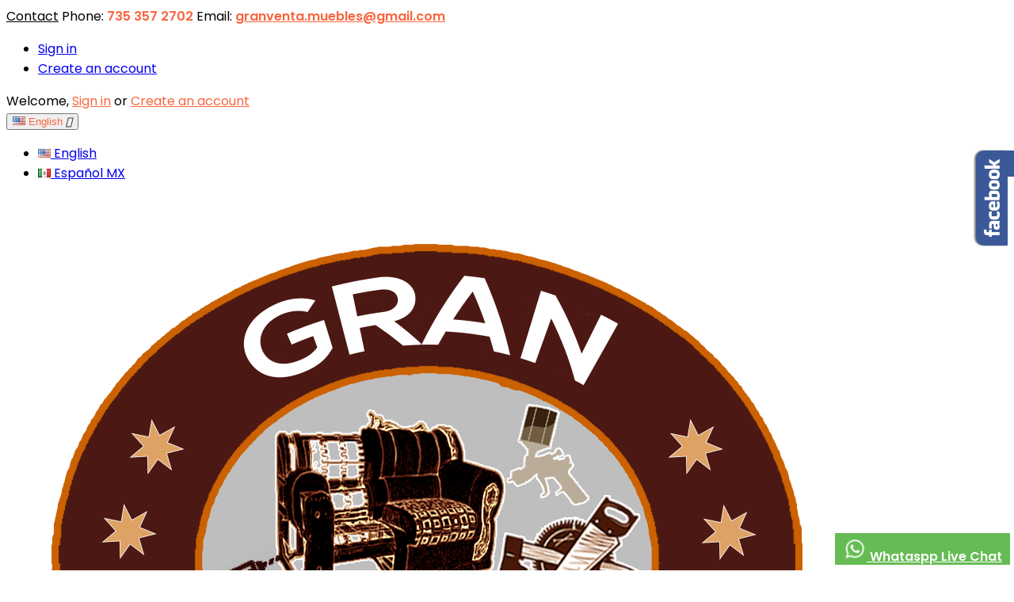

--- FILE ---
content_type: text/html; charset=utf-8
request_url: https://granventademueblesdefabrica.com/en/prices-drop
body_size: 13754
content:
<!doctype html>
<html lang="en">

  <head>
    
      
  <meta charset="utf-8">


  <meta http-equiv="x-ua-compatible" content="ie=edge">



  <title>Prices drop</title>
  <meta name="description" content="Our special products">
  <meta name="keywords" content="">
    


  <meta name="viewport" content="width=device-width, initial-scale=1">



  <link rel="icon" type="image/vnd.microsoft.icon" href="/img/favicon.ico?1588287420">
  <link rel="shortcut icon" type="image/x-icon" href="/img/favicon.ico?1588287420">



    <link rel="stylesheet" href="https://granventademueblesdefabrica.com/themes/AngarTheme/assets/css/theme.css" type="text/css" media="all">
  <link rel="stylesheet" href="https://granventademueblesdefabrica.com/themes/AngarTheme/assets/css/libs/jquery.bxslider.css" type="text/css" media="all">
  <link rel="stylesheet" href="https://granventademueblesdefabrica.com/themes/AngarTheme/assets/css/font-awesome.css" type="text/css" media="all">
  <link rel="stylesheet" href="https://granventademueblesdefabrica.com/themes/AngarTheme/assets/css/angartheme.css" type="text/css" media="all">
  <link rel="stylesheet" href="https://granventademueblesdefabrica.com/themes/AngarTheme/assets/css/home_modyficators.css" type="text/css" media="all">
  <link rel="stylesheet" href="https://granventademueblesdefabrica.com/themes/AngarTheme/assets/css/rwd.css" type="text/css" media="all">
  <link rel="stylesheet" href="https://granventademueblesdefabrica.com/themes/AngarTheme/assets/css/black.css" type="text/css" media="all">
  <link rel="stylesheet" href="https://granventademueblesdefabrica.com/modules/angarbanners/views/css/hooks.css" type="text/css" media="all">
  <link rel="stylesheet" href="https://granventademueblesdefabrica.com/modules/angarcatproduct/views/css/at_catproduct.css" type="text/css" media="all">
  <link rel="stylesheet" href="https://granventademueblesdefabrica.com/modules/angarcmsdesc/views/css/angarcmsdesc.css" type="text/css" media="all">
  <link rel="stylesheet" href="https://granventademueblesdefabrica.com/modules/angarcmsinfo/views/css/angarcmsinfo.css" type="text/css" media="all">
  <link rel="stylesheet" href="https://granventademueblesdefabrica.com/modules/angarfacebook/views/css/angarfacebook.css" type="text/css" media="all">
  <link rel="stylesheet" href="https://granventademueblesdefabrica.com/modules/angarhomecat/views/css/at_homecat.css" type="text/css" media="all">
  <link rel="stylesheet" href="https://granventademueblesdefabrica.com/modules/angarmanufacturer/views/css/at_manufacturer.css" type="text/css" media="all">
  <link rel="stylesheet" href="https://granventademueblesdefabrica.com/modules/angarparallax/views/css/at_parallax.css" type="text/css" media="all">
  <link rel="stylesheet" href="https://granventademueblesdefabrica.com/modules/angarslider/views/css/angarslider.css" type="text/css" media="all">
  <link rel="stylesheet" href="https://granventademueblesdefabrica.com/modules/angarscrolltop/views/css/angarscrolltop.css" type="text/css" media="all">
  <link rel="stylesheet" href="https://granventademueblesdefabrica.com/modules/productcomments/views/css/productcomments.css" type="text/css" media="all">
  <link rel="stylesheet" href="https://granventademueblesdefabrica.com/modules/mercadopago/views/css/front.min.css" type="text/css" media="all">
  <link rel="stylesheet" href="https://granventademueblesdefabrica.com/modules/whatsapp//views/css/whatsapp.css" type="text/css" media="all">
  <link rel="stylesheet" href="https://granventademueblesdefabrica.com/js/jquery/ui/themes/base/minified/jquery-ui.min.css" type="text/css" media="all">
  <link rel="stylesheet" href="https://granventademueblesdefabrica.com/js/jquery/ui/themes/base/minified/jquery.ui.theme.min.css" type="text/css" media="all">
  <link rel="stylesheet" href="https://granventademueblesdefabrica.com/js/jquery/plugins/fancybox/jquery.fancybox.css" type="text/css" media="all">
  <link rel="stylesheet" href="https://granventademueblesdefabrica.com/themes/AngarTheme/assets/css/custom.css" type="text/css" media="all">


<link rel="stylesheet" href="https://fonts.googleapis.com/css?family=Poppins:400,600&amp;subset=latin,latin-ext" type="text/css" media="all" />


  

  <script type="text/javascript">
        var prestashop = {"cart":{"products":[],"totals":{"total":{"type":"total","label":"Total","amount":0,"value":"MX$0.00"},"total_including_tax":{"type":"total","label":"Total (tax incl.)","amount":0,"value":"MX$0.00"},"total_excluding_tax":{"type":"total","label":"Total (tax excl.)","amount":0,"value":"MX$0.00"}},"subtotals":{"products":{"type":"products","label":"Subtotal","amount":0,"value":"MX$0.00"},"discounts":null,"shipping":{"type":"shipping","label":"Shipping","amount":0,"value":"Free"},"tax":null},"products_count":0,"summary_string":"0 items","vouchers":{"allowed":0,"added":[]},"discounts":[],"minimalPurchase":190,"minimalPurchaseRequired":"A minimum shopping cart total of MX$190.00 (tax excl.) is required to validate your order. Current cart total is MX$0.00 (tax excl.)."},"currency":{"name":"Mexican Peso","iso_code":"MXN","iso_code_num":"484","sign":"$"},"customer":{"lastname":null,"firstname":null,"email":null,"birthday":null,"newsletter":null,"newsletter_date_add":null,"optin":null,"website":null,"company":null,"siret":null,"ape":null,"is_logged":false,"gender":{"type":null,"name":null},"addresses":[]},"language":{"name":"English (English)","iso_code":"en","locale":"en-US","language_code":"en-us","is_rtl":"0","date_format_lite":"m\/d\/Y","date_format_full":"m\/d\/Y H:i:s","id":1},"page":{"title":"","canonical":null,"meta":{"title":"Prices drop","description":"Our special products","keywords":"","robots":"index"},"page_name":"prices-drop","body_classes":{"lang-en":true,"lang-rtl":false,"country-MX":true,"currency-MXN":true,"layout-left-column":true,"page-prices-drop":true,"tax-display-enabled":true},"admin_notifications":[]},"shop":{"name":"Gran Venta De Muebles De Fabrica SA de CV","logo":"\/img\/my-shop-logo-1588287392.jpg","stores_icon":"\/img\/logo_stores.png","favicon":"\/img\/favicon.ico"},"urls":{"base_url":"https:\/\/granventademueblesdefabrica.com\/","current_url":"https:\/\/granventademueblesdefabrica.com\/en\/prices-drop","shop_domain_url":"https:\/\/granventademueblesdefabrica.com","img_ps_url":"https:\/\/granventademueblesdefabrica.com\/img\/","img_cat_url":"https:\/\/granventademueblesdefabrica.com\/img\/c\/","img_lang_url":"https:\/\/granventademueblesdefabrica.com\/img\/l\/","img_prod_url":"https:\/\/granventademueblesdefabrica.com\/img\/p\/","img_manu_url":"https:\/\/granventademueblesdefabrica.com\/img\/m\/","img_sup_url":"https:\/\/granventademueblesdefabrica.com\/img\/su\/","img_ship_url":"https:\/\/granventademueblesdefabrica.com\/img\/s\/","img_store_url":"https:\/\/granventademueblesdefabrica.com\/img\/st\/","img_col_url":"https:\/\/granventademueblesdefabrica.com\/img\/co\/","img_url":"https:\/\/granventademueblesdefabrica.com\/themes\/AngarTheme\/assets\/img\/","css_url":"https:\/\/granventademueblesdefabrica.com\/themes\/AngarTheme\/assets\/css\/","js_url":"https:\/\/granventademueblesdefabrica.com\/themes\/AngarTheme\/assets\/js\/","pic_url":"https:\/\/granventademueblesdefabrica.com\/upload\/","pages":{"address":"https:\/\/granventademueblesdefabrica.com\/en\/address","addresses":"https:\/\/granventademueblesdefabrica.com\/en\/addresses","authentication":"https:\/\/granventademueblesdefabrica.com\/en\/login","cart":"https:\/\/granventademueblesdefabrica.com\/en\/cart","category":"https:\/\/granventademueblesdefabrica.com\/en\/index.php?controller=category","cms":"https:\/\/granventademueblesdefabrica.com\/en\/index.php?controller=cms","contact":"https:\/\/granventademueblesdefabrica.com\/en\/contact-us","discount":"https:\/\/granventademueblesdefabrica.com\/en\/discount","guest_tracking":"https:\/\/granventademueblesdefabrica.com\/en\/guest-tracking","history":"https:\/\/granventademueblesdefabrica.com\/en\/order-history","identity":"https:\/\/granventademueblesdefabrica.com\/en\/identity","index":"https:\/\/granventademueblesdefabrica.com\/en\/","my_account":"https:\/\/granventademueblesdefabrica.com\/en\/my-account","order_confirmation":"https:\/\/granventademueblesdefabrica.com\/en\/order-confirmation","order_detail":"https:\/\/granventademueblesdefabrica.com\/en\/index.php?controller=order-detail","order_follow":"https:\/\/granventademueblesdefabrica.com\/en\/order-follow","order":"https:\/\/granventademueblesdefabrica.com\/en\/order","order_return":"https:\/\/granventademueblesdefabrica.com\/en\/index.php?controller=order-return","order_slip":"https:\/\/granventademueblesdefabrica.com\/en\/credit-slip","pagenotfound":"https:\/\/granventademueblesdefabrica.com\/en\/page-not-found","password":"https:\/\/granventademueblesdefabrica.com\/en\/password-recovery","pdf_invoice":"https:\/\/granventademueblesdefabrica.com\/en\/index.php?controller=pdf-invoice","pdf_order_return":"https:\/\/granventademueblesdefabrica.com\/en\/index.php?controller=pdf-order-return","pdf_order_slip":"https:\/\/granventademueblesdefabrica.com\/en\/index.php?controller=pdf-order-slip","prices_drop":"https:\/\/granventademueblesdefabrica.com\/en\/prices-drop","product":"https:\/\/granventademueblesdefabrica.com\/en\/index.php?controller=product","search":"https:\/\/granventademueblesdefabrica.com\/en\/search","sitemap":"https:\/\/granventademueblesdefabrica.com\/en\/sitemap","stores":"https:\/\/granventademueblesdefabrica.com\/en\/stores","supplier":"https:\/\/granventademueblesdefabrica.com\/en\/supplier","register":"https:\/\/granventademueblesdefabrica.com\/en\/login?create_account=1","order_login":"https:\/\/granventademueblesdefabrica.com\/en\/order?login=1"},"alternative_langs":{"en-us":"https:\/\/granventademueblesdefabrica.com\/en\/prices-drop","es-mx":"https:\/\/granventademueblesdefabrica.com\/mx\/productos-rebajados"},"theme_assets":"\/themes\/AngarTheme\/assets\/","actions":{"logout":"https:\/\/granventademueblesdefabrica.com\/en\/?mylogout="},"no_picture_image":{"bySize":{"small_default":{"url":"https:\/\/granventademueblesdefabrica.com\/img\/p\/en-default-small_default.jpg","width":98,"height":98},"cart_default":{"url":"https:\/\/granventademueblesdefabrica.com\/img\/p\/en-default-cart_default.jpg","width":125,"height":125},"home_default":{"url":"https:\/\/granventademueblesdefabrica.com\/img\/p\/en-default-home_default.jpg","width":259,"height":259},"medium_default":{"url":"https:\/\/granventademueblesdefabrica.com\/img\/p\/en-default-medium_default.jpg","width":452,"height":452},"large_default":{"url":"https:\/\/granventademueblesdefabrica.com\/img\/p\/en-default-large_default.jpg","width":800,"height":800}},"small":{"url":"https:\/\/granventademueblesdefabrica.com\/img\/p\/en-default-small_default.jpg","width":98,"height":98},"medium":{"url":"https:\/\/granventademueblesdefabrica.com\/img\/p\/en-default-home_default.jpg","width":259,"height":259},"large":{"url":"https:\/\/granventademueblesdefabrica.com\/img\/p\/en-default-large_default.jpg","width":800,"height":800},"legend":""}},"configuration":{"display_taxes_label":true,"is_catalog":false,"show_prices":true,"opt_in":{"partner":true},"quantity_discount":{"type":"discount","label":"Discount"},"voucher_enabled":0,"return_enabled":0},"field_required":[],"breadcrumb":{"links":[{"title":"Home","url":"https:\/\/granventademueblesdefabrica.com\/en\/"}],"count":1},"link":{"protocol_link":"https:\/\/","protocol_content":"https:\/\/"},"time":1768929822,"static_token":"6f8e7d00bfa2d2a1fd061a88fd1e8940","token":"4d530342071e90d44f88e5e74b2d3a22"};
      </script>



  
<style>
body {
background-color: #ffffff;
font-family: "Poppins", Arial, Helvetica, sans-serif;
}

.products .product-miniature .product-title {
height: 32px;
}

.products .product-miniature .product-title a {
font-size: 14px;
line-height: 16px;
}

#content-wrapper .products .product-miniature .product-desc {
height: 36px;
}

@media (min-width: 991px) {
#home_categories ul li .cat-container {
min-height: 0px;
}
}

@media (min-width: 768px) {
a#_desktop_logo {
padding-top: 0px;
padding-bottom: 0px;
}
}

nav.header-nav {
background: #ffffff;
}

nav.header-nav,
.header_sep2 #contact-link span.shop-phone,
.header_sep2 #contact-link span.shop-phone.shop-tel,
.header_sep2 #contact-link span.shop-phone:last-child,
.header_sep2 .lang_currency_top,
.header_sep2 .lang_currency_top:last-child,
.header_sep2 #_desktop_user_info {
border-color: #d6d4d4;
}

#contact-link,
#contact-link a,
.lang_currency_top span.lang_currency_text,
.lang_currency_top .dropdown i.expand-more,
nav.header-nav .user-info span,
nav.header-nav .user-info a.logout,
#languages-block-top div.current{
color: #000000;
}

#contact-link span.shop-phone strong,
#contact-link span.shop-phone strong a,
.lang_currency_top span.expand-more,
nav.header-nav .user-info a.account {
color: #f8653d;
}

#contact-link span.shop-phone i {
color: #f8653d;
}

.header-top {
background: #ffffff;
}

div#search_widget form button[type=submit] {
background: #f8653d;
color: #ffffff;
}

div#search_widget form button[type=submit]:hover {
background: #f8653d;
color: #ffffff;
}

a.account_cart_rwd {
background: #f6691e;
}

#header div#_desktop_cart .blockcart .header {
background: #f8653d;
}

#header div#_desktop_cart .blockcart .header a.cart_link {
color: #ffffff;
}

.cart_style2.stickycart_yes.sticky_cart #header div#_desktop_cart .blockcart .header {
background: #f8653d;
}

.cart_style2.stickycart_yes.sticky_cart #header div#_desktop_cart .blockcart .header a.cart_link span.cart-products-count {
background: #f8653d;
}

.cart_style2.stickycart_yes.sticky_cart #header div#_desktop_cart .blockcart .header a.cart_link {
color: #ffffff;
}

#homepage-slider .bx-wrapper .bx-pager.bx-default-pager a:hover,
#homepage-slider .bx-wrapper .bx-pager.bx-default-pager a.active{
background: #f8653d;
}

div#rwd_menu {
background: #282828;
}

div#rwd_menu,
div#rwd_menu a {
color: #ffffff;
}

div#rwd_menu,
div#rwd_menu .rwd_menu_item,
div#rwd_menu .rwd_menu_item:first-child {
border-color: #3e3e3e;
}

div#rwd_menu .rwd_menu_item:hover,
div#rwd_menu .rwd_menu_item:focus,
div#rwd_menu .rwd_menu_item a:hover,
div#rwd_menu .rwd_menu_item a:focus {
color: #ffffff;
background: #f8653d;
}

#mobile_top_menu_wrapper2 .top-menu li a:hover,
.rwd_menu_open ul.user_info li a:hover {
background: #f8653d;
color: #ffffff;
}

#_desktop_top_menu{
background: #282828;
}

#_desktop_top_menu,
#_desktop_top_menu > ul > li,
.menu_sep1 #_desktop_top_menu > ul > li,
.menu_sep1 #_desktop_top_menu > ul > li:last-child,
.menu_sep2 #_desktop_top_menu,
.menu_sep2 #_desktop_top_menu > ul > li,
.menu_sep2 #_desktop_top_menu > ul > li:last-child {
border-color: #3e3e3e;
}

#_desktop_top_menu > ul > li > a {
color: #ffffff;
}

#_desktop_top_menu > ul > li:hover > a {
color: #ffffff;
background: #f8653d;
}

.submenu1 #_desktop_top_menu .popover.sub-menu ul.top-menu li a:hover {
background: #f8653d;
color: #ffffff;
}

#home_categories .homecat_title span {
border-color: #f8653d;
}

#home_categories ul li .homecat_name span {
background: #f8653d;
}

#home_categories ul li a.view_more {
background: #282828;
color: #ffffff;
border-color: #282828;
}

#home_categories ul li a.view_more:hover {
background: #f8653d;
color: #ffffff;
border-color: #f8653d;
}

.columns .text-uppercase a,
.columns .text-uppercase span,
.columns div#_desktop_cart .cart_index_title a,
#home_man_product .catprod_title a span {
border-color: #f8653d;
}

#index .tabs ul.nav-tabs li.nav-item a.active,
#index .tabs ul.nav-tabs li.nav-item a:hover,
.index_title a,
.index_title span {
border-color: #f8653d;
}

a.product-flags span.product-flag.new,
#home_cat_product a.product-flags span.product-flag.new,
#product #content .product-flags li,
#product #content .product-flags .product-flag.new {
background: #00b0ff;
}

.products .product-miniature .product-title a,
#home_cat_product ul li .right-block .name_block a {
color: #000000;
}

.products .product-miniature span.price,
#home_cat_product ul li .product-price-and-shipping .price {
color: #f8653d;
}

.button-container .add-to-cart:hover,
#subcart .cart-buttons .viewcart:hover {
background: #f8653d;
color: #ffffff;
border-color: #f8653d;
}

.button-container .add-to-cart,
.button-container .add-to-cart:disabled,
#subcart .cart-buttons .viewcart {
background: #282828;
color: #ffffff;
border-color: #282828;
}

#home_cat_product .catprod_title span {
border-color: #f8653d;
}

#home_man .man_title span {
border-color: #f8653d;
}

div#angarinfo_block .icon_cms {
color: #f8653d;
}

.footer-container {
background: #282828;
}

.footer-container,
.footer-container .h3,
.footer-container .links .title,
.row.social_footer {
border-color: #3e3e3e;
}

.footer-container .h3 span,
.footer-container .h3 a,
.footer-container .links .title span.h3,
.footer-container .links .title a.h3 {
border-color: #f8653d;
}

.footer-container,
.footer-container .h3,
.footer-container .links .title .h3,
.footer-container a,
.footer-container li a,
.footer-container .links ul>li a {
color: #ffffff;
}

.block_newsletter .btn-newsletter {
background: #f8653d;
color: #ffffff;
}

.block_newsletter .btn-newsletter:hover {
background: #f8653d;
color: #ffffff;
}

.footer-container .bottom-footer {
background: #282828;
border-color: #3e3e3e;
color: #ffffff;
}

.product-prices .current-price span.price {
color: #f8653d;
}

.product-add-to-cart button.btn.add-to-cart:hover {
background: #f8653d;
color: #ffffff;
border-color: #f8653d;
}

.product-add-to-cart button.btn.add-to-cart,
.product-add-to-cart button.btn.add-to-cart:disabled {
background: #282828;
color: #ffffff;
border-color: #282828;
}

#product .tabs ul.nav-tabs li.nav-item a.active,
#product .tabs ul.nav-tabs li.nav-item a:hover,
#product .index_title span,
.page-product-heading span {
border-color: #f8653d;
}

.btn-primary:hover {
background: #3aa04c;
color: #ffffff;
border-color: #196f28;
}

.btn-primary,
.btn-primary.disabled,
.btn-primary:disabled,
.btn-primary.disabled:hover {
background: #43b754;
color: #ffffff;
border-color: #399a49;
}

.btn-secondary:hover {
background: #eeeeee;
color: #000000;
border-color: #d8d8d8;
}

.btn-secondary,
.btn-secondary.disabled,
.btn-secondary:disabled,
.btn-secondary.disabled:hover {
background: #f6f6f6;
color: #000000;
border-color: #d8d8d8;
}

.form-control:focus, .input-group.focus {
border-color: #dbdbdb;;
outline-color: #dbdbdb;;
}

body .pagination .page-list .current a,
body .pagination .page-list a:hover,
body .pagination .page-list .current a.disabled,
body .pagination .page-list .current a.disabled:hover {
color: #f8653d;
}

.page-my-account #content .links a:hover i {
color: #f8653d;
}

#scroll_top {
background: #f8653d;
color: #ffffff;
}

#scroll_top:hover,
#scroll_top:focus {
background: #2f2f2f;
color: #ffffff;
}

</style>



    
  </head>

  <body id="prices-drop" class="lang-en country-mx currency-mxn layout-left-column page-prices-drop tax-display-enabled 	no_bg #ffffff bg_attatchment_fixed bg_position_tl bg_repeat_xy bg_size_initial slider_position_top slider_controls_white banners_top3 banners_top_tablets3 banners_top_phones1 banners_bottom1 banners_bottom_tablets1 banners_bottom_phones1 submenu1 pl_1col_qty_5 pl_2col_qty_4 pl_3col_qty_3 pl_1col_qty_bigtablets_4 pl_2col_qty_bigtablets_3 pl_3col_qty_bigtablets_2 pl_1col_qty_tablets_3 pl_1col_qty_phones_1 home_tabs1 pl_border_type1 32 14 16 pl_button_icon_no pl_button_qty2 pl_desc_no pl_reviews_no pl_availability_no  hide_reference_no hide_reassurance_yes product_tabs1    menu_sep1 header_sep1 slider_full_width feat_cat_style1 feat_cat5 feat_cat_bigtablets3 feat_cat_tablets2 feat_cat_phones0 all_products_yes pl_colors_yes newsletter_info_yes stickycart_yes stickymenu_yes homeicon_no pl_man_no product_hide_man_no   pl_ref_yes  mainfont_Poppins bg_white standard_carusele">

    
      
    

    <main>
      
              

      <header id="header">
        
          


  <div class="header-banner">
    
  </div>



  <nav class="header-nav">
    <div class="container">
      <div class="row">
        <div class="hidden-sm-down">
          <div class="col-md-6 col-xs-12 left-nav">
            <div id="_desktop_contact_link">
  <div id="contact-link">

			<span class="shop-phone contact_link">
			<a href="https://granventademueblesdefabrica.com/en/contact-us">Contact</a>
		</span>
	
			<span class="shop-phone shop-tel">
			<i class="fa fa-phone"></i>
			<span class="shop-phone_text">Phone:</span>
			<strong>735 357 2702</strong>
		</span>
	
			<span class="shop-phone shop-email">
			<i class="fa fa-envelope"></i>
			<span class="shop-phone_text">Email:</span>
			<strong><a href="&#109;&#97;&#105;&#108;&#116;&#111;&#58;%67%72%61%6e%76%65%6e%74%61.%6d%75%65%62%6c%65%73@%67%6d%61%69%6c.%63%6f%6d" >&#x67;&#x72;&#x61;&#x6e;&#x76;&#x65;&#x6e;&#x74;&#x61;&#x2e;&#x6d;&#x75;&#x65;&#x62;&#x6c;&#x65;&#x73;&#x40;&#x67;&#x6d;&#x61;&#x69;&#x6c;&#x2e;&#x63;&#x6f;&#x6d;</a></strong>
		</span>
	
  </div>
</div>

          </div>
          <div class="col-md-6 right-nav">
              <div id="_desktop_user_info">
  <div class="user-info">


	<ul class="user_info hidden-md-up">

		
			<li><a href="https://granventademueblesdefabrica.com/en/my-account" title="Log in to your customer account" rel="nofollow">Sign in</a></li>
			<li><a href="https://granventademueblesdefabrica.com/en/login?create_account=1" title="Log in to your customer account" rel="nofollow">Create an account</a></li>

		
	</ul>


	<div class="hidden-sm-down">
		<span class="welcome">Welcome,</span>
					<a class="account" href="https://granventademueblesdefabrica.com/en/my-account" title="Log in to your customer account" rel="nofollow">Sign in</a>

			<span class="or">or</span>

			<a class="account" href="https://granventademueblesdefabrica.com/en/login?create_account=1" title="Log in to your customer account" rel="nofollow">Create an account</a>
			</div>


  </div>
</div><div id="_desktop_language_selector" class="lang_currency_top">
  <div class="language-selector-wrapper">
	<div class="language-selector dropdown js-dropdown">
	  <button data-toggle="dropdown" class="hidden-sm-down2 btn-unstyle" aria-haspopup="true" aria-expanded="false" aria-label="Language dropdown">
		<img src="https://granventademueblesdefabrica.com/img/l/1.jpg" alt="en" width="16" height="11" />
		<span class="expand-more">English</span>
		<i class="material-icons expand-more">&#xE5C5;</i>
	  </button>
	  <ul class="dropdown-menu hidden-sm-down2" aria-labelledby="language-selector-label">
				  <li  class="current" >
			<a href="https://granventademueblesdefabrica.com/en/prices-drop" class="dropdown-item">
				<img src="https://granventademueblesdefabrica.com/img/l/1.jpg" alt="en" width="16" height="11" />
				<span>English</span>
			</a>
		  </li>
				  <li >
			<a href="https://granventademueblesdefabrica.com/mx/productos-rebajados" class="dropdown-item">
				<img src="https://granventademueblesdefabrica.com/img/l/2.jpg" alt="mx" width="16" height="11" />
				<span>Español MX</span>
			</a>
		  </li>
			  </ul>
	</div>
  </div>
</div>

          </div>
        </div>
      </div>

		<div id="_mobile_currency_selector" class="lang_currency_top"></div>
		<div id="_mobile_language_selector" class="lang_currency_top"></div>

    </div>
  </nav>



  <div class="header-top">
    <div class="container">
	  <div class="row">
		<a href="https://granventademueblesdefabrica.com/" class="col-md-4 hidden-sm-down2" id="_desktop_logo">
			<img class="logo img-responsive" src="/img/my-shop-logo-1588287392.jpg" alt="Gran Venta De Muebles De Fabrica SA de CV">
		</a>
		
<div id="_desktop_cart">

	<div class="cart_top">

		<div class="blockcart cart-preview inactive" data-refresh-url="//granventademueblesdefabrica.com/en/module/ps_shoppingcart/ajax">
			<div class="header">
			
				<div class="cart_index_title">
					<a class="cart_link" rel="nofollow" href="//granventademueblesdefabrica.com/en/cart?action=show">
						<i class="material-icons shopping-cart">shopping_cart</i>
						<span class="hidden-sm-down cart_title">Cart:</span>
						<span class="cart-products-count">
							0<span> Products - MX$0.00</span>
						</span>
					</a>
				</div>


				<div id="subcart">

					<ul class="cart_products">

											<li>There are no more items in your cart</li>
					
										</ul>

					<ul class="cart-subtotals">

				
						<li>
							<span class="text">Shipping</span>
							<span class="value">Free</span>
							<span class="clearfix"></span>
						</li>

						<li>
							<span class="text">Total</span>
							<span class="value">MX$0.00</span>
							<span class="clearfix"></span>
						</li>

					</ul>

					<div class="cart-buttons">
						<a class="btn btn-primary viewcart" href="//granventademueblesdefabrica.com/en/cart?action=show">Check Out <i class="material-icons">&#xE315;</i></a>
											</div>

				</div>

			</div>
		</div>

	</div>

</div>


<!-- Block search module TOP -->
<div id="_desktop_search_widget" class="col-lg-4 col-md-4 col-sm-12 search-widget hidden-sm-down ">
	<div id="search_widget" data-search-controller-url="//granventademueblesdefabrica.com/en/search">
		<form method="get" action="//granventademueblesdefabrica.com/en/search">
			<input type="hidden" name="controller" value="search">
			<input type="text" name="s" value="" placeholder="Search our catalog" aria-label="Search">
			<button type="submit">
				<i class="material-icons search">&#xE8B6;</i>
		  <span class="hidden-xl-down">Search</span>
			</button>
		</form>
	</div>
</div>
<!-- /Block search module TOP -->

		<div class="clearfix"></div>
	  </div>
    </div>

	<div id="rwd_menu" class="hidden-md-up">
		<div class="container">
			<div id="menu-icon2" class="rwd_menu_item"><i class="material-icons d-inline">&#xE5D2;</i></div>
			<div id="search-icon" class="rwd_menu_item"><i class="material-icons search">&#xE8B6;</i></div>
			<div id="user-icon" class="rwd_menu_item"><i class="material-icons logged">&#xE7FF;</i></div>
			<div id="_mobile_cart" class="rwd_menu_item"></div>
		</div>
		<div class="clearfix"></div>
	</div>

	<div class="container">
		<div id="mobile_top_menu_wrapper2" class="rwd_menu_open hidden-md-up" style="display:none;">
			<div class="js-top-menu mobile" id="_mobile_top_menu"></div>
		</div>

		<div id="mobile_search_wrapper" class="rwd_menu_open hidden-md-up" style="display:none;">
			<div id="_mobile_search_widget"></div>
		</div>

		<div id="mobile_user_wrapper" class="rwd_menu_open hidden-md-up" style="display:none;">
			<div id="_mobile_user_info"></div>
		</div>
	</div>
  </div>
  

<div class="menu js-top-menu position-static hidden-sm-down" id="_desktop_top_menu">
    
          <ul class="top-menu container" id="top-menu" data-depth="0">

					<li class="home_icon"><a href="https://granventademueblesdefabrica.com/"><i class="icon-home"></i><span>Home</span></a></li>
		
                    <li class="category" id="category-29">
                          <a
                class="dropdown-item sf-with-ul"
                href="https://granventademueblesdefabrica.com/en/29-comedores" data-depth="0"
                              >
                                                                      <span class="float-xs-right hidden-md-up">
                    <span data-target="#top_sub_menu_61093" data-toggle="collapse" class="navbar-toggler collapse-icons">
                      <i class="material-icons add">&#xE313;</i>
                      <i class="material-icons remove">&#xE316;</i>
                    </span>
                  </span>
                                Comedores
              </a>
                            <div  class="popover sub-menu js-sub-menu collapse" id="top_sub_menu_61093">
                
          <ul class="top-menu container"  data-depth="1">

		
                    <li class="category" id="category-30">
                          <a
                class="dropdown-item dropdown-submenu"
                href="https://granventademueblesdefabrica.com/en/30-comedores-4-sillas" data-depth="1"
                              >
                                Comedores 4 Sillas
              </a>
                          </li>
                    <li class="category" id="category-31">
                          <a
                class="dropdown-item dropdown-submenu"
                href="https://granventademueblesdefabrica.com/en/31-comedor-6-sillas" data-depth="1"
                              >
                                Comedor 6 Sillas
              </a>
                          </li>
                    <li class="category" id="category-32">
                          <a
                class="dropdown-item dropdown-submenu"
                href="https://granventademueblesdefabrica.com/en/32-comedores-8-sillas" data-depth="1"
                              >
                                Comedores 8 Sillas
              </a>
                          </li>
                    <li class="category" id="category-33">
                          <a
                class="dropdown-item dropdown-submenu"
                href="https://granventademueblesdefabrica.com/en/33-comedores-10-sillas" data-depth="1"
                              >
                                Comedores 10 Sillas
              </a>
                          </li>
                    <li class="category" id="category-34">
                          <a
                class="dropdown-item dropdown-submenu"
                href="https://granventademueblesdefabrica.com/en/34-comedores-12-sillas" data-depth="1"
                              >
                                Comedores 12 Sillas
              </a>
                          </li>
              </ul>
    
              </div>
                          </li>
                    <li class="category" id="category-39">
                          <a
                class="dropdown-item sf-with-ul"
                href="https://granventademueblesdefabrica.com/en/39-recamaras" data-depth="0"
                              >
                                                                      <span class="float-xs-right hidden-md-up">
                    <span data-target="#top_sub_menu_80359" data-toggle="collapse" class="navbar-toggler collapse-icons">
                      <i class="material-icons add">&#xE313;</i>
                      <i class="material-icons remove">&#xE316;</i>
                    </span>
                  </span>
                                Recamaras
              </a>
                            <div  class="popover sub-menu js-sub-menu collapse" id="top_sub_menu_80359">
                
          <ul class="top-menu container"  data-depth="1">

		
                    <li class="category" id="category-44">
                          <a
                class="dropdown-item dropdown-submenu"
                href="https://granventademueblesdefabrica.com/en/44-recamaras-king-size" data-depth="1"
                              >
                                Recamaras King Size
              </a>
                          </li>
                    <li class="category" id="category-43">
                          <a
                class="dropdown-item dropdown-submenu"
                href="https://granventademueblesdefabrica.com/en/43-closets" data-depth="1"
                              >
                                Closets
              </a>
                          </li>
              </ul>
    
              </div>
                          </li>
                    <li class="category" id="category-35">
                          <a
                class="dropdown-item sf-with-ul"
                href="https://granventademueblesdefabrica.com/en/35-salas" data-depth="0"
                              >
                                                                      <span class="float-xs-right hidden-md-up">
                    <span data-target="#top_sub_menu_48318" data-toggle="collapse" class="navbar-toggler collapse-icons">
                      <i class="material-icons add">&#xE313;</i>
                      <i class="material-icons remove">&#xE316;</i>
                    </span>
                  </span>
                                Salas
              </a>
                            <div  class="popover sub-menu js-sub-menu collapse" id="top_sub_menu_48318">
                
          <ul class="top-menu container"  data-depth="1">

		
                    <li class="category" id="category-36">
                          <a
                class="dropdown-item dropdown-submenu"
                href="https://granventademueblesdefabrica.com/en/36-salas-3-2-1" data-depth="1"
                              >
                                Salas  3 2 1
              </a>
                          </li>
                    <li class="category" id="category-37">
                          <a
                class="dropdown-item dropdown-submenu"
                href="https://granventademueblesdefabrica.com/en/37-salas-esquineras" data-depth="1"
                              >
                                Salas Esquineras
              </a>
                          </li>
                    <li class="category" id="category-38">
                          <a
                class="dropdown-item dropdown-submenu"
                href="https://granventademueblesdefabrica.com/en/38-sofas" data-depth="1"
                              >
                                Sofas
              </a>
                          </li>
              </ul>
    
              </div>
                          </li>
                    <li class="category" id="category-40">
                          <a
                class="dropdown-item"
                href="https://granventademueblesdefabrica.com/en/40-centros-de-entretenimiento" data-depth="0"
                              >
                                Centros de Entretenimiento
              </a>
                          </li>
                    <li class="category" id="category-41">
                          <a
                class="dropdown-item"
                href="https://granventademueblesdefabrica.com/en/41-cocina" data-depth="0"
                              >
                                Cocina
              </a>
                          </li>
                    <li class="category" id="category-42">
                          <a
                class="dropdown-item"
                href="https://granventademueblesdefabrica.com/en/42-chimeneas" data-depth="0"
                              >
                                Chimeneas
              </a>
                          </li>
                    <li class="link" id="lnk-sucursales">
                          <a
                class="dropdown-item"
                href="https://granventademueblesdefabrica.com/mx/tiendas" data-depth="0"
                              >
                                Sucursales
              </a>
                          </li>
              </ul>
    
    <div class="clearfix"></div>
</div>


        
      </header>

      
        
<aside id="notifications">
  <div class="container">
    
    
    
      </div>
</aside>
      

                          
      <section id="wrapper">
        
        <div class="container">
			
										
			<div class="row">
			  
				<nav data-depth="1" class="breadcrumb hidden-sm-down">
  <ol itemscope itemtype="http://schema.org/BreadcrumbList">
          
        <li itemprop="itemListElement" itemscope itemtype="http://schema.org/ListItem">
          <a itemprop="item" href="https://granventademueblesdefabrica.com/en/">
            <span itemprop="name">Home</span>
          </a>
          <meta itemprop="position" content="1">
        </li>
      
      </ol>
</nav>
			  

			  
				<div id="left-column" class="columns col-xs-12 col-sm-4 col-md-3">
				  				  



<div class="block-categories block">
		<div class="h6 text-uppercase facet-label">
		<a href="https://granventademueblesdefabrica.com/en/2-home" title="Categories">Home</a>
	</div>

    <div class="block_content">
		<ul class="tree dhtml">
			
  <li><a href="https://granventademueblesdefabrica.com/en/29-comedores" >Comedores</a><ul>
  <li><a href="https://granventademueblesdefabrica.com/en/30-comedores-4-sillas" >Comedores 4 Sillas</a></li><li><a href="https://granventademueblesdefabrica.com/en/31-comedor-6-sillas" >Comedor 6 Sillas</a></li><li><a href="https://granventademueblesdefabrica.com/en/32-comedores-8-sillas" >Comedores 8 Sillas</a></li><li><a href="https://granventademueblesdefabrica.com/en/33-comedores-10-sillas" >Comedores 10 Sillas</a></li><li><a href="https://granventademueblesdefabrica.com/en/34-comedores-12-sillas" >Comedores 12 Sillas</a></li></ul></li><li><a href="https://granventademueblesdefabrica.com/en/35-salas" >Salas</a><ul>
  <li><a href="https://granventademueblesdefabrica.com/en/36-salas-3-2-1" >Salas  3 2 1</a></li><li><a href="https://granventademueblesdefabrica.com/en/37-salas-esquineras" >Salas Esquineras</a></li><li><a href="https://granventademueblesdefabrica.com/en/38-sofas" >Sofas</a></li></ul></li><li><a href="https://granventademueblesdefabrica.com/en/39-recamaras" >Recamaras</a><ul>
  <li><a href="https://granventademueblesdefabrica.com/en/44-recamaras-king-size" >Recamaras King Size</a></li><li><a href="https://granventademueblesdefabrica.com/en/43-closets" >Closets</a></li></ul></li><li><a href="https://granventademueblesdefabrica.com/en/40-centros-de-entretenimiento" >Centros de Entretenimiento</a></li><li><a href="https://granventademueblesdefabrica.com/en/41-cocina" >Cocina</a></li><li><a href="https://granventademueblesdefabrica.com/en/42-chimeneas" >Chimeneas</a></li>
		</ul>
	</div>

</div>
			<div class="list-block block">
			<div class="h6 text-uppercase facet-label"><span></span></div>
			<div class="block_content">
				<ul>
										  <li>
						<a
							id="link-cms-page-1-3"
							class="cms-page-link"
							href="https://granventademueblesdefabrica.com/en/content/1-delivery"
							title="Our terms and conditions of delivery"
													>
						  Delivery
						</a>
					  </li>
										  <li>
						<a
							id="link-cms-page-2-3"
							class="cms-page-link"
							href="https://granventademueblesdefabrica.com/en/content/2-legal-notice"
							title="Legal notice"
													>
						  Legal Notice
						</a>
					  </li>
										  <li>
						<a
							id="link-cms-page-3-3"
							class="cms-page-link"
							href="https://granventademueblesdefabrica.com/en/content/3-terms-and-conditions-of-use"
							title="Our terms and conditions of use"
													>
						  Terms and conditions of use
						</a>
					  </li>
										  <li>
						<a
							id="link-cms-page-4-3"
							class="cms-page-link"
							href="https://granventademueblesdefabrica.com/en/content/4-about-us"
							title="Learn more about us"
													>
						  About us
						</a>
					  </li>
										  <li>
						<a
							id="link-cms-page-5-3"
							class="cms-page-link"
							href="https://granventademueblesdefabrica.com/en/content/5-secure-payment"
							title="Our secure payment method"
													>
						  Secure payment
						</a>
					  </li>
										  <li>
						<a
							id="link-product-page-prices-drop-3"
							class="cms-page-link"
							href="https://granventademueblesdefabrica.com/en/prices-drop"
							title="Our special products"
													>
						  Prices drop
						</a>
					  </li>
										  <li>
						<a
							id="link-product-page-new-products-3"
							class="cms-page-link"
							href="https://granventademueblesdefabrica.com/en/new-products"
							title="Our new products"
													>
						  New products
						</a>
					  </li>
										  <li>
						<a
							id="link-static-page-contact-3"
							class="cms-page-link"
							href="https://granventademueblesdefabrica.com/en/contact-us"
							title="Use our form to contact us"
													>
						  Contact us
						</a>
					  </li>
										  <li>
						<a
							id="link-static-page-sitemap-3"
							class="cms-page-link"
							href="https://granventademueblesdefabrica.com/en/sitemap"
							title="Lost ? Find what your are looking for"
													>
						  Sitemap
						</a>
					  </li>
										  <li>
						<a
							id="link-static-page-stores-3"
							class="cms-page-link"
							href="https://granventademueblesdefabrica.com/en/stores"
							title=""
													>
						  Stores
						</a>
					  </li>
										  <li>
						<a
							id="link-static-page-authentication-3"
							class="cms-page-link"
							href="https://granventademueblesdefabrica.com/en/login"
							title=""
													>
						  Login
						</a>
					  </li>
										  <li>
						<a
							id="link-static-page-my-account-3"
							class="cms-page-link"
							href="https://granventademueblesdefabrica.com/en/my-account"
							title=""
													>
						  My account
						</a>
					  </li>
									</ul>
			</div>
		</div>
	<div id="search_filters_wrapper" class="hidden-sm-down">
  <div id="search_filter_controls" class="hidden-md-up">
      <span id="_mobile_search_filters_clear_all"></span>
      <button class="btn btn-secondary ok">
        <i class="material-icons rtl-no-flip">&#xE876;</i>
        OK
      </button>
  </div>
  
</div>
<div id="search_filters_brands" class="block">
  <section class="facet">
        <div class="h6 text-uppercase facet-label">
      		<a href="https://granventademueblesdefabrica.com/en/brands" title="Brands">Brands</a>
	      </div>
    <div class="block_content ">
              
<ul>
            <li class="facet-label">
        <a href="https://granventademueblesdefabrica.com/en/brand/2-gran-fabrica" title="Gran Fábrica">
          Gran Fábrica
        </a>
      </li>
      </ul>
          </div>
  </section>
</div><div id="search_filters_suppliers" class="block">
  <section class="facet">
        <div class="h6 text-uppercase facet-label">
      		<a href="https://granventademueblesdefabrica.com/en/supplier" title="Suppliers">Suppliers</a>
	      </div>

    <div class="block_content no_brands">
              <p>No supplier</p>
          </div>

  </section>
</div><div id="angarbanners_left" class="angarbanners">
	<ul class="clearfix row">
	


	<li class="block">

		<p class="h6 text-uppercase "><span>Banner</span></p>
		
		<div class="block_content">
			
									<img src="https://granventademueblesdefabrica.com/modules/angarbanners/views/img/banner-img5.jpg" class="item-img img-responsive" title="" alt="" width="100%" height="100%"/>
				
				
					</div>

	</li>



		</ul>
</div>


				  				</div>
			  

			  
  <div id="content-wrapper" class="left-column col-xs-12 col-sm-8 col-md-9">
    
    
  <section id="main">

    
      <h2 id="js-product-list-header" class="h2">On sale</h2>
    

	
    <section id="products" class="">

      
        <section id="content" class="page-content page-not-found">
  

    <h4>Sorry for the inconvenience.</h4>
    <p>Search again what you are looking for</p>

    
      
<!-- Block search module TOP -->
<div id="_desktop_search_widget" class="col-lg-4 col-md-4 col-sm-12 search-widget hidden-sm-down ">
	<div id="search_widget" data-search-controller-url="//granventademueblesdefabrica.com/en/search">
		<form method="get" action="//granventademueblesdefabrica.com/en/search">
			<input type="hidden" name="controller" value="search">
			<input type="text" name="s" value="" placeholder="Search our catalog" aria-label="Search">
			<button type="submit">
				<i class="material-icons search">&#xE8B6;</i>
		  <span class="hidden-xl-down">Search</span>
			</button>
		</form>
	</div>
</div>
<!-- /Block search module TOP -->

    

    
      
    

  
</section>

          </section>

  </section>

    
  </div>


			  
			</div>
        </div>
        

		<div class="container hook_box">
			
			<div id="likebox_content">
	<h4>Follow us on Facebook</h4>
	<div class="likebox_tab"></div>
	<div class="fb-page" data-href="https://www.facebook.com/granventademueblesdefabrica/" data-width="500" data-small-header="false" data-adapt-container-width="true" data-hide-cover="false" data-show-facepile="true"><div class="fb-xfbml-parse-ignore"><blockquote cite="https://www.facebook.com/granventademueblesdefabrica/"><a href="https://www.facebook.com/granventademueblesdefabrica/">Facebook</a></blockquote></div></div>
</div>

		</div>

      </section>

      <footer id="footer">
        
          
<div class="container">
  <div class="row">
    
      
    
  </div>
</div>

<div class="footer-container">

  <div class="container">

    <div class="row">
      
        
			<div class="col-md-3 links wrapper">
		  		  <div class="h3 hidden-sm-down"><span>Products</span></div>
		  		  <div class="title clearfix hidden-md-up" data-target="#footer_sub_menu_42698" data-toggle="collapse">
			<span class="h3">Products</span>
			<span class="float-xs-right">
			  <span class="navbar-toggler collapse-icons">
				<i class="material-icons add">&#xE313;</i>
				<i class="material-icons remove">&#xE316;</i>
			  </span>
			</span>
		  </div>
		  <ul id="footer_sub_menu_42698" class="collapse">
						  <li>
				<a
					id="link-product-page-prices-drop-1"
					class="cms-page-link"
					href="https://granventademueblesdefabrica.com/en/prices-drop"
					title="Our special products"
									>
				  Prices drop
				</a>
			  </li>
						  <li>
				<a
					id="link-product-page-new-products-1"
					class="cms-page-link"
					href="https://granventademueblesdefabrica.com/en/new-products"
					title="Our new products"
									>
				  New products
				</a>
			  </li>
						  <li>
				<a
					id="link-product-page-best-sales-1"
					class="cms-page-link"
					href="https://granventademueblesdefabrica.com/en/best-sales"
					title="Our best sales"
									>
				  Best sales
				</a>
			  </li>
						  <li>
				<a
					id="link-static-page-stores-1"
					class="cms-page-link"
					href="https://granventademueblesdefabrica.com/en/stores"
					title=""
									>
				  Stores
				</a>
			  </li>
					  </ul>
		</div>
				<div class="col-md-3 links wrapper">
		  		  <div class="h3 hidden-sm-down"><span>Our company</span></div>
		  		  <div class="title clearfix hidden-md-up" data-target="#footer_sub_menu_79518" data-toggle="collapse">
			<span class="h3">Our company</span>
			<span class="float-xs-right">
			  <span class="navbar-toggler collapse-icons">
				<i class="material-icons add">&#xE313;</i>
				<i class="material-icons remove">&#xE316;</i>
			  </span>
			</span>
		  </div>
		  <ul id="footer_sub_menu_79518" class="collapse">
						  <li>
				<a
					id="link-cms-page-1-2"
					class="cms-page-link"
					href="https://granventademueblesdefabrica.com/en/content/1-delivery"
					title="Our terms and conditions of delivery"
									>
				  Delivery
				</a>
			  </li>
						  <li>
				<a
					id="link-cms-page-2-2"
					class="cms-page-link"
					href="https://granventademueblesdefabrica.com/en/content/2-legal-notice"
					title="Legal notice"
									>
				  Legal Notice
				</a>
			  </li>
						  <li>
				<a
					id="link-cms-page-3-2"
					class="cms-page-link"
					href="https://granventademueblesdefabrica.com/en/content/3-terms-and-conditions-of-use"
					title="Our terms and conditions of use"
									>
				  Terms and conditions of use
				</a>
			  </li>
						  <li>
				<a
					id="link-cms-page-4-2"
					class="cms-page-link"
					href="https://granventademueblesdefabrica.com/en/content/4-about-us"
					title="Learn more about us"
									>
				  About us
				</a>
			  </li>
						  <li>
				<a
					id="link-cms-page-5-2"
					class="cms-page-link"
					href="https://granventademueblesdefabrica.com/en/content/5-secure-payment"
					title="Our secure payment method"
									>
				  Secure payment
				</a>
			  </li>
					  </ul>
		</div>
	<div id="block_myaccount_infos" class="col-md-3 links wrapper">
    <div class="h3 myaccount-title hidden-sm-down">
    <a class="text-uppercase" href="https://granventademueblesdefabrica.com/en/my-account" rel="nofollow">
      Your account
    </a>
  </div>
  <div class="title clearfix hidden-md-up" data-target="#footer_account_list" data-toggle="collapse">
    <span class="h3">Your account</span>
    <span class="float-xs-right">
      <span class="navbar-toggler collapse-icons">
        <i class="material-icons add">&#xE313;</i>
        <i class="material-icons remove">&#xE316;</i>
      </span>
    </span>
  </div>
  <ul class="account-list collapse" id="footer_account_list">
            <li>
          <a href="https://granventademueblesdefabrica.com/en/identity" title="Personal info" rel="nofollow">
            Personal info
          </a>
        </li>
            <li>
          <a href="https://granventademueblesdefabrica.com/en/order-history" title="Orders" rel="nofollow">
            Orders
          </a>
        </li>
            <li>
          <a href="https://granventademueblesdefabrica.com/en/credit-slip" title="Credit slips" rel="nofollow">
            Credit slips
          </a>
        </li>
            <li>
          <a href="https://granventademueblesdefabrica.com/en/addresses" title="Addresses" rel="nofollow">
            Addresses
          </a>
        </li>
        
	</ul>
</div><div class="block-contact col-md-3 links wrapper">
  <div class="h3 block-contact-title hidden-sm-down">
    <a class="text-uppercase" href="https://granventademueblesdefabrica.com/en/contact-us" rel="nofollow">
      Contact
    </a>
  </div>
  <div class="title clearfix hidden-md-up" data-target="#footer_contact" data-toggle="collapse">
    <span class="h3">Contact</span>
    <span class="float-xs-right">
      <span class="navbar-toggler collapse-icons">
        <i class="material-icons add">&#xE313;</i>
        <i class="material-icons remove">&#xE316;</i>
      </span>
    </span>
  </div>
  <ul class="account-list collapse" id="footer_contact">
    <li>Gran Venta De Muebles De Fabrica SA de CV</li>	<li><p><a href="https://goo.gl/maps/Vu6N5guZ7oF2" target="_blank" rel="noreferrer noopener">CD. Ayala Morelos México<br /></a>Agentes Directos de Fábrica:<br /><a href="https://api.whatsapp.com/send/?phone=5217771331972&amp;text&amp;app_absent=0">777 133 1972</a><br /><a href="https://api.whatsapp.com/send/?phone=5217352814234&amp;text&amp;app_absent=0">735 187 3936</a><br /><a href="https://api.whatsapp.com/send/?phone=5217351873936&amp;text&amp;app_absent=0">735 281 4234</a></p> </li>	<li>Phone: <strong>735 357 2702</strong></li>	<li>Email: <strong><a href="&#109;&#97;&#105;&#108;&#116;&#111;&#58;%67%72%61%6e%76%65%6e%74%61.%6d%75%65%62%6c%65%73@%67%6d%61%69%6c.%63%6f%6d" >&#x67;&#x72;&#x61;&#x6e;&#x76;&#x65;&#x6e;&#x74;&#x61;&#x2e;&#x6d;&#x75;&#x65;&#x62;&#x6c;&#x65;&#x73;&#x40;&#x67;&#x6d;&#x61;&#x69;&#x6c;&#x2e;&#x63;&#x6f;&#x6d;</a></strong></li>  </ul>
</div><a href="javascript:void(0);" id="scroll_top" title="Scroll to Top" style="display: none;"></a>
<!-- Smartsupp Live Chat script --><script type="text/javascript">var _smartsupp = _smartsupp || {};_smartsupp.key = '39f8ced67cef454ec8290169e73a160d5f7cf7dc';_smartsupp.cookieDomain = '.granventademueblesdefabrica.com';window.smartsupp||(function(d) {var s,c,o=smartsupp=function(){o._.push(arguments)};o._=[];s=d.getElementsByTagName('script')[0];c=d.createElement('script');c.type='text/javascript';c.charset='utf-8';c.async=true;c.src='//www.smartsuppchat.com/loader.js?';s.parentNode.insertBefore(c,s);})(document);smartsupp('name', '');smartsupp('email', '');</script><div class="asagiSabit hidden-xs"><a href="https://web.whatsapp.com/send?l=en&phone=7351873936"><img src="/modules/whatsapp//views/img/whataspp_icon.png" alt="Whataspp" width="24px" height="24px" /> Whataspp Live Chat</a></div>
<div class="asagiSabit visible-xs"><a href="https://api.whatsapp.com/send?l=en&phone=7351873936"><img src="/modules/whatsapp//views/img/whataspp_icon.png" alt="Whataspp" width="24px" height="24px" /> Whataspp Live Chat</a></div>
      
    </div>

    <div class="row social_footer">
      
        
<div class="block_newsletter col-lg-6 col-md-12 col-sm-12">
  <div class="row">
    <p id="block-newsletter-label" class="col-md-4 col-xs-12">Newsletter</p>
    <div id="block-newsletter-content" class="col-md-8 col-xs-12">
      <form action="https://granventademueblesdefabrica.com/en/#footer" method="post">
        <div class="row">
          <div class="col-xs-12">
            <input
              class="btn btn-newsletter float-xs-right hidden-xs-down"
              name="submitNewsletter"
              type="submit"
              value="Subscribe"
            >
            <input
              class="btn btn-newsletter float-xs-right hidden-sm-up"
              name="submitNewsletter"
              type="submit"
              value="OK"
            >
            <div class="input-wrapper">
              <input
                name="email"
                type="text"
                value=""
                placeholder="Your email address"
                aria-labelledby="block-newsletter-label"
              >
            </div>
            <input type="hidden" name="action" value="0">
            <div class="clearfix"></div>
          </div>
          <div class="col-xs-12">
                              <p class="news_info">You may unsubscribe at any moment. For that purpose, please find our contact info in the legal notice.</p>
                                                          
                        </div>
        </div>
      </form>
    </div>
  </div>
</div>


  <div class="block-social col-lg-6 col-md-12 col-sm-12">
    <ul>
              <li class="facebook"><a href="https://www.facebook.com/granventademueblesdefabrica" target="_blank"><span>Facebook</span></a></li>
              <li class="twitter"><a href="https://twitter.com/" target="_blank"><span>Twitter</span></a></li>
              <li class="rss"><a href="index.php" target="_blank"><span>Rss</span></a></li>
              <li class="youtube"><a href="https://www.youtube.com/" target="_blank"><span>YouTube</span></a></li>
              <li class="googleplus"><a href="https://plus.google.com/" target="_blank"><span>Google +</span></a></li>
              <li class="pinterest"><a href="https://pinterest.com" target="_blank"><span>Pinterest</span></a></li>
              <li class="vimeo"><a href="https://vimeo.com/user94010110" target="_blank"><span>Vimeo</span></a></li>
              <li class="instagram"><a href="https://www.instagram.com/" target="_blank"><span>Instagram</span></a></li>
          </ul>
	<p id="block-social-label">Follow us</p>
  </div>


      
    </div>

  </div>

  <div class="bottom-footer">
      
        © Copyright 2026 Gran Venta De Muebles De Fabrica SA de CV. All Rights Reserved.
      
  </div>

</div>
        
      </footer>

    </main>

    
        <script type="text/javascript" src="https://granventademueblesdefabrica.com/themes/core.js" ></script>
  <script type="text/javascript" src="https://granventademueblesdefabrica.com/themes/AngarTheme/assets/js/theme.js" ></script>
  <script type="text/javascript" src="https://granventademueblesdefabrica.com/themes/AngarTheme/assets/js/libs/jquery.bxslider.min.js" ></script>
  <script type="text/javascript" src="https://granventademueblesdefabrica.com/themes/AngarTheme/assets/js/angartheme.js" ></script>
  <script type="text/javascript" src="https://granventademueblesdefabrica.com/modules/angarfacebook/views/js/angarfacebook.js" ></script>
  <script type="text/javascript" src="https://granventademueblesdefabrica.com/modules/angarscrolltop/views/js/angarscrolltop.js" ></script>
  <script type="text/javascript" src="https://granventademueblesdefabrica.com/modules/productcomments/views/js/jquery.rating.pack.js" ></script>
  <script type="text/javascript" src="https://granventademueblesdefabrica.com/modules/productcomments/views/js/jquery.textareaCounter.plugin.js" ></script>
  <script type="text/javascript" src="https://granventademueblesdefabrica.com/modules/productcomments/views/js/productcomments.js" ></script>
  <script type="text/javascript" src="https://granventademueblesdefabrica.com/modules/mercadopago/views/js/front.min.js" ></script>
  <script type="text/javascript" src="https://granventademueblesdefabrica.com/modules/whatsapp//views/js/whatsapp.js" ></script>
  <script type="text/javascript" src="https://granventademueblesdefabrica.com/js/jquery/ui/jquery-ui.min.js" ></script>
  <script type="text/javascript" src="https://granventademueblesdefabrica.com/js/jquery/plugins/fancybox/jquery.fancybox.js" ></script>
  <script type="text/javascript" src="https://granventademueblesdefabrica.com/modules/ps_searchbar/ps_searchbar.js" ></script>
  <script type="text/javascript" src="https://granventademueblesdefabrica.com/modules/ps_shoppingcart/ps_shoppingcart.js" ></script>
  <script type="text/javascript" src="https://granventademueblesdefabrica.com/themes/AngarTheme/assets/js/custom.js" ></script>


    

    
      <script>
$(window).load(function(){
		$('#angarslider').bxSlider({
			maxSlides: 1,
			slideWidth: 1920,
			infiniteLoop: true,
			auto: true,
			pager: 1,
			autoHover: 1,
			speed: 500,
			pause: 5000,
			touchEnabled: true
		});
});
</script>

    
  </body>

</html>